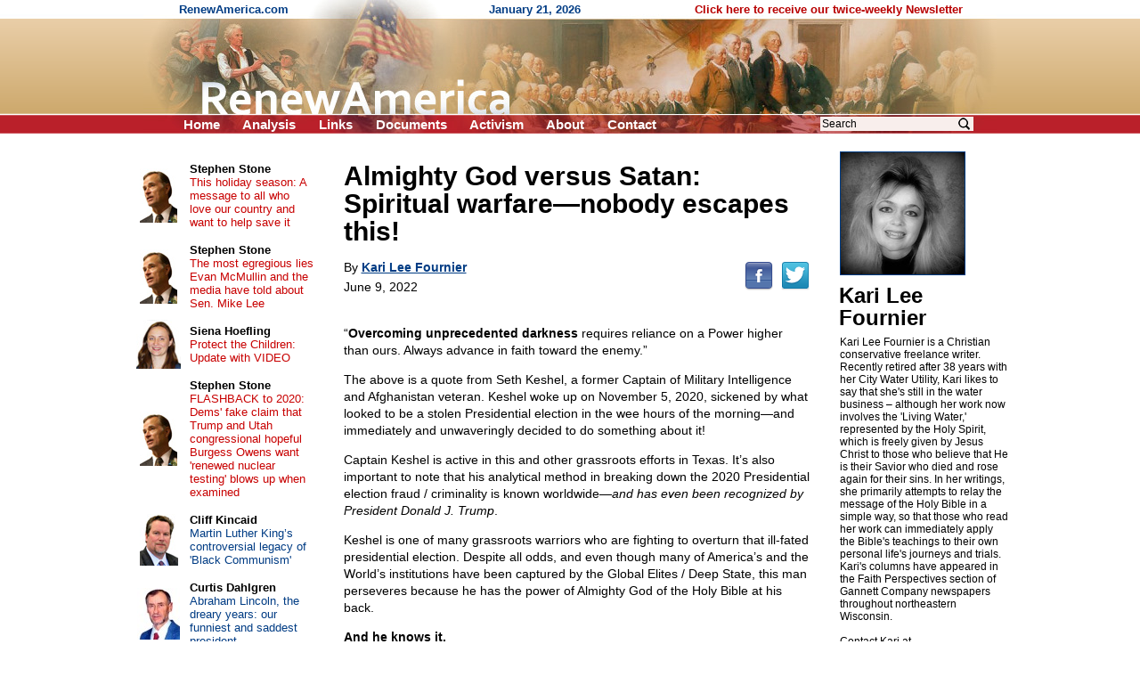

--- FILE ---
content_type: text/html; charset=UTF-8
request_url: https://www.renewamerica.com/columns/fournier/220609
body_size: 21236
content:
<!DOCTYPE HTML PUBLIC "-//W3C//DTD HTML 4.01 Transitional//EN">
<html>
<head>
<title>Almighty God versus Satan:  Spiritual warfare—nobody escapes this!</title>
<meta http-equiv="Content-Type" content="text/html; charset=UTF-8">
<meta property="og:title" content="Almighty God versus Satan:  Spiritual warfare&mdash;nobody escapes this!">
<meta property="og:url" content="https://www.renewamerica.com/columns/fournier/220609">
<meta property="fb:app_id" content="308578521554">
<meta name="twitter:card" content="summary_large_image">
<meta name="twitter:title" content="Almighty God versus Satan:  Spiritual warfare&mdash;nobody escapes this!">
<meta name="description" content="&ldquo;Overcoming unprecedented darkness requires reliance on a Power higher than ours.  Always advance in faith toward the enemy.&rdquo;

The above is a quote from Seth Keshel, a former Captain of Military Intelligence and Afghanistan veteran.  Keshel woke up on November 5, 2020, sickened by what looked to be a stolen Presidential election in the wee hours of the morning&mdash;and immediately and unwaveringly decided to do something about it!

">
<meta property="og:description" content="&ldquo;Overcoming unprecedented darkness requires reliance on a Power higher than ours.  Always advance in faith toward the enemy.&rdquo;

The above is a quote from Seth Keshel, a former Captain of Military Intelligence and Afghanistan veteran.  Keshel woke up on November 5, 2020, sickened by what looked to be a stolen Presidential election in the wee hours of the morning&mdash;and immediately and unwaveringly decided to do something about it!

">
<link rel="image_src" href="https://www.renewamerica.com/images/columnists/lg/fournier.jpg">
<meta property="og:image" content="https://www.renewamerica.com/images/columnists/lg/fournier.jpg">
<meta property="og:image:width" content="431">
<meta property="og:image:height" content="425">
<meta name="twitter:image" content="https://www.renewamerica.com/images/columnists/lg/fournier.jpg">
<link rel="alternate" type="application/rss+xml" title="RSS 2.0" href="https://www.renewamerica.com/columns.xml">
<style type="text/css" media="print">
<!--
.noprint {display:none}
#logo {width:100%; height:128px; overflow:hidden; margin-top:-21px}
#page {padding-top:24px; font:10.5pt arial}
//-->
</style>
<style type="text/css" media="screen">
<!--
.printonly {display:none}
#page {width:1005px; UNUSEDheight:1840px; padding-top:24px}
#content {width:566px; margin-left:225px}
#text_div {overflow:hidden}
//-->
</style>
<style type="text/css">
<!--
body {background:#FFFFFF; color:#000000}
a:link {color:#003C84}
a:visited {color:#700070}
a:hover, a:active {color:#C00000; text-decoration:underline}

h1 {font:bold 24px arial; text-align:center; margin:0px; padding:0px}
h2 {font:bold 24px arial; line-height:105%; text-align:left; margin:0px; padding:0px; position:relative; left:-1px}

#left a:link, #left a:visited {color:#003C84; text-decoration:none}
#left a:hover, #left a:active {color:#C00000; text-decoration:underline}

#left_cols th {padding:2px 4px 2px 4px; text-align:center}
#left_cols td {padding:8px 13px 8px 4px}
#left_cols td b {font-size:13px; color:#000000; text-decoration:none}

#left_sister img {margin-bottom:14px}
#right_banners img {margin-bottom:18px}

.hd {font:bold 24px arial,helvetica; line-height:105%; position:relative; left:-1px}
.sub {font:17px verdana,arial,helvetica; margin-top:1px; margin-bottom:10px}
.sub_top {font:bold 16px arial,helvetica; margin-top:1px; color:#202020}
.alert {font:bold 13.5pt arial,helvetica; color:#B80000; margin-bottom:1px}

.sublink {text-indent:-12px; margin-left:30px; font:bold 10pt arial,helvetica}
.sublinks {padding-left:34px; margin-left:0px; margin-top:5px; font:bold 9pt arial,helvetica}

.img_l {float:left; padding:1px 5px 6px 0px; position:relative; z-index:99}
.img_r {float:right; padding:16px 0px 6px 12px; position:relative; z-index:99}

.top_menu li {margin:0px 22px 0px 0px; display:inline}
.noprint .top_menu a {text-decoration:none; color:#FFFFFF}


.img_l {float:left; padding:3px 12px 8px 0px; font:8pt verdana,arial,helvetica; text-align:center}
.img_r {float:right; padding:3px 0px 8px 20px; font:8pt verdana,arial,helvetica; text-align:center}
.imgx_l {float:left; padding:3px 20px 8px 0px; font:8pt verdana,arial,helvetica; text-align:center}
.imgx_r {float:right; padding:3px 0px 8px 20px; font:8pt verdana,arial,helvetica; text-align:center}
.buttons a:link, .buttons a:visited {color:#000000; text-decoration:none}
.buttons a:hover, .buttons a:active {color:#C80000; text-decoration:underline}
#content hr {text-align:center}
#related .img {float:left; text-align:center; width:60px; height:54px; overflow:hidden}
#related .head {padding-top:4px; margin-bottom:1px; font:bold 13px arial}
#related a {text-decoration:none}
//-->
</style>
</head>
<body topmargin="0" bottommargin="0" marginheight="0" leftmargin="0" rightmargin="0" marginwidth="0">
<div id="fb-root"></div>
<script>(function(d, s, id) {
  var js, fjs = d.getElementsByTagName(s)[0];
  if (d.getElementById(id)) return;
  js = d.createElement(s); js.id = id;
  js.src = "//connect.facebook.net/en_US/all.js#xfbml=1&appId=383691311705703";
  fjs.parentNode.insertBefore(js, fjs);
}(document, 'script', 'facebook-jssdk')); var share_timer=0;</script>


<script language="JavaScript" type="text/javascript">
<!--
var http_obj = null;

function do_http_post(url, query)
{
	if (!http_obj)
	{
		try {http_obj = new ActiveXObject("Msxml2.XMLHTTP");}
		catch (e)
		{
			try {http_obj = new ActiveXObject("Microsoft.XMLHTTP");}
			catch (err)
			{
				if (typeof(XMLHttpRequest) != "undefined") http_obj = new XMLHttpRequest();
			}
		}
	}

	if (!http_obj) return false;

	http_obj.open('POST', url, false);
	http_obj.setRequestHeader('Content-Type', 'application/x-www-form-urlencoded');
	http_obj.send(query);

	return http_obj.responseText;
}
//-->
</script>


<!-- Logo -->
<div id="logo" style="background:#D1AD74 url('../../images/logo_new_bg.gif')">
<center><div style="width:958px; position:relative">
	<div class="noprint" style="position:absolute; left:40px; top:3px; font:bold 13px arial; color:#003C84; text-align:left">
	RenewAmerica.com
	<span style="margin-left:221px">January 21, 2026</span>
	<span style="margin-left:124px"><a href="../../subscribe" style="color:#B80000; text-decoration:none">Click here to receive our twice-weekly Newsletter</a></span>
	</div>
<img src="../../images/logo_new.jpg" width="958" height="150"><br>
<div class="noprint">
<ul class="top_menu" style="margin:0px; padding:0px; display:inline; font:bold 15px arial; color:#FFFFFF; position:absolute; left:45px; top:131px">
<li><a href="../.././">Home</a></li>
<!--<li><a href="../../bb/">Forum</a></li>-->
<li><a href="../../analysis.php">Analysis</a></li>
<li><a href="../../links.htm">Links</a></li>
<li><a href="../../documents_menu.htm">Documents</a></li>
<li><a href="../../activism.htm">Activism</a></li>
<li><a href="../../about.htm">About</a></li>
<!--<li><a href="../../donate.htm">Donate</a></li>-->
<li><a href="../../contact.php?n=1768960975" onClick="document.forms['contact_ok'].submit(); return false" rel="nofollow">Contact</a></li>
<form name="contact_ok" action="../../contact.php" method="POST" style="display:inline"><input type="hidden" name="ok" value="1"><input type="hidden" name="n" value="1768960975"></form>
</ul>

<div style="position:absolute; left:760px; top:129px; font:12pt arial">
<form action="../../search.php" method="GET" style="display:inline">
<input type="text" name="q" value="Search" onFocus="if (this.value == 'Search') this.value=''" onBlur="if (this.value == '') this.value='Search'" size="12" style="font:12px arial; width:172px; border:none; background:#F8EEEC; padding-left:2px; padding-right:26px"><input type="image" src="../../images/search_icon2.png" width="15" height="16" border="0" align="absmiddle" style="position:relative; left:-18px">
<input type="hidden" name="google" value="1">
</form>&nbsp;
</div>
</div><!-- noprint -->
</div></center>
</div><!-- Logo -->



<!-- Vertical middle (below logo, above footer) -->
<center><div id="page" style="text-align:left; position:relative">






<div id="content">


<div id="text_div" style="padding:8px 20px 0px 23px; font:10.5pt arial">
<div class="printonly imgx_r" style="padding-top:20px">
<img src="../../images/columnists/fournier.jpg" width="139" height="137" border="1"><br>
Kari Lee Fournier
</div>
<div style="font:bold 30px arial,helvetica; line-height:105%">Almighty God versus Satan:  Spiritual warfare—nobody escapes this!<br></div>
<div class="noprint" style="float:right; padding-bottom:12px; padding-top:7px; position:relative; top:12px"><!--
--><a href="http://www.facebook.com/sharer.php?u=https%3A%2F%2Fwww.renewamerica.com%2Fcolumns%2Ffournier%2F220609&t=Almighty+God+versus+Satan%3A++Spiritual+warfare%E2%80%94nobody+escapes+this%21"><img src="../../images/facebook.png" width="32" height="32" border="0" alt="Facebook" title="Facebook"></a><!--
--><a href="https://twitter.com/intent/tweet?text=Almighty+God+versus+Satan%3A++Spiritual+warfare%E2%80%94nobody+escapes+this%21&url=https://renewamerica.com/c/22718"><img src="../../images/twitter.png" width="32" height="32" border="0" alt="Twitter" title="Twitter" style="margin-left:9px"></a>
</div>
<div style="font:14px arial,helvetica; line-height:140%; margin-top:16px">
By <a style="color:#003C84" href="../../columns/fournier"><b>Kari Lee Fournier</b></a><br>
<div style="padding-top:3px">June 9, 2022</div><br clear="right">
<p>“<b>Overcoming unprecedented darkness</b> requires reliance on a Power higher than ours.  Always advance in faith toward the enemy.”</p>

<p>The above is a quote from Seth Keshel, a former Captain of Military Intelligence and Afghanistan veteran.  Keshel woke up on November 5, 2020, sickened by what looked to be a stolen Presidential election in the wee hours of the morning—and immediately and unwaveringly decided to do something about it!</p>

<p>Captain Keshel is active in this and other grassroots efforts in Texas.  It’s also important to note that his analytical method in breaking down the 2020 Presidential election fraud / criminality is known worldwide—<i>and has even been recognized by President Donald J. Trump</i>.</p>

<p>Keshel is one of many grassroots warriors who are fighting to overturn that ill-fated presidential election.  Despite all odds, and even though many of America’s and the World’s institutions have been captured by the Global Elites / Deep State, this man perseveres because he has the power of Almighty God of the Holy Bible at his back.</p>

<p><b>And he knows it.</p>

<p>And we know it.</b>  That our Lord and Savior is backing us in our quest, in His quest, for truth and righteousness.</p>

<p>This is why we must not lose heart.  We must never give up.  We must never surrender to those who are trying with every last-ditch and desperate attempt to take God out of America, and to take away His wonderfully-granted freedoms away from We the People.  Freedoms bought with the blood of Jesus Christ, our Savior.</p>

<p>Make no mistake about it.  We are only "unworthy cattle or livestock" to these evil warmongers.  They do not see us as God’s beloved children.</p>

<p>Indeed, one doesn’t have to do much research to see their agenda up close and personal.  These nefarious elites recently have been hunkered down in Davos, Switzerland, where they frantically are trying, via the World Economic Forum (WEF) and Davos 2022 Forum, to depopulate the planet of all '‘useless humans," and then to enslave those whom they "so very graciously" allow to remain <i>to serve their greedy appetites</i>.</p>

<p><b>Sounds like something</b> out of a science fiction plot.  Yet sadly, it is not.  We all must do our own research, and find those outlets that we can trust—as the main stream media is, for the most part, corrupt.</p>

<p>So it’s good to follow vetted and honorable patriots such as General Michael Flynn, Lt. General Tom McInerney, former Chief of Staff to the former U. S. Secretary of Defense Christopher Miller, and former Military Intelligence Officer Seth Keschel—all of these patriots have a sterling reputation for honesty and candor.</p>

<p>Now, reliable sources are stating that these massive meetings recently held in Switzerland by these power elites is for the purpose of actively seeking totalitarian control over the entire planet.  Moreover, they have stated that they will be voting on <a href="https://reclaimthenet.org/world-health-organization-pandemic-treaty-a-fresh-push-for-vaccine-passports-global-surveillance-and-more/">International Health Regulations</a> that “will be legally binding under international law.”</p>

<p>The amendments being pushed by these manipulative maniacs will give World Health Organization (WHO) Director-General Ghebreyesus unilateral authority to declare a public <a href="https://stillnessinthestorm.com/health/">health</a> emergency in any nation based upon whatever evidence he so chooses.  <i>This will create a de facto world totalitarian regime that would be far more repressive than any yet seen on this planet!</i></p>

<p><b>This also would allow</b> these power-hungry monsters to, when the next "pandemic" hits, "suspend all elections based upon WHO recommendations."  To be sure, this is how the World Economic Forum will be able to maintain control of the entire globe.  <i>Yes, it’s that simple.</i></p>

<p>Don’t think that this can happen?  Consider the fact that in a world with nearly 8 billion people, we are seeing headlines worldwide about a mere 100 or so "cases" of monkeypox.  And most of these "cases" are "suspected," not confirmed.</p>

<p>And while the corrupt main stream media is busy spreading the story that monkeypox already is a pandemic, we saw a very recent and riveting interview by New York Times bestselling author and conservative commentator Candice Owens.  In it, she spoke with the well-respected Dr. Robert Malone, who stated that there already has been a monkeypox outbreak in the U.S. in 2003, so this is nothing new.</p>

<p><b>This monkeypox incident</b> occurred when some African rats and rodents were imported into America, and then certain prairie dogs got infected and subsequently spread it to various humans.  <a href="https://t.me/JFK_TV/9651">Dr. Malone</a> does not recall any deaths associated with this outbreak, however.</p>

<p>Also of keen interest, there was an article in <i>Truth Press</i> that clearly shows that the Wuhan Lab was actually experimenting with monkeypox <i>last year already</i>.  It also states that <i><a href="https://truthpress.news/news/wuhan-lab-was-experimenting-with-monkeypox-last-year-published-research-in-february/">they even published research in February, 2022</a>!</i></p>

<p>Truly, with Covid on the wane, the worldwide Deep State/Cabal is anxious to get another pandemic underway, and so they have no qualms on exaggerating the few cases that have sprung up in the United States at this point in time.</p>

<p><b>Keep in mind that</b> there also are some sources who are advising that we all hearken back to the warnings given on the possibility that <a href="https://www.besthealthmag.ca/article/covid-vaccine-and-shingles/">this new outbreak is merely shingles</a>—which is similar to monkeypox—that actually is breaking out in people who receive the Covid vaccine.</p>

<p>Say what?!  Is shingles being mistaken for monkeypox?  <i>Only time and more research will tell….</i></p>

<p>But time is not something that these devious despots favor, as they furiously move forward with their plans for their "Great Reset" by the year 2030 or sooner.  This reset does not favor the middle class, but instead considers human beings, other than these Elite/Deep State villains, a definite inconvenience—one that they say is causing alarming climate change.</p>

<p>Now, we must make note of the fact that this concern of theirs for supposed climate change—which, by the way, many respected scientists find to be based upon faulty science and thus not true—does not extend to their own frequent use of private jets and other gas guzzlers.  Nope, they are very selective in those whom they shame on this topic.</p>

<p><b>But in getting back to</b> these last-minute, recent meetings in Davos, Switzerland—which are no doubt a frantic move on the Deep State’s part to try once again to lockdown We the People—we realize that these conferences are, in effect, a ploy for these crazies to once again try to corral We the People, while they simultaneously cancel Almighty God from our culture and unwisely try to take His unique place.</p>

<p>Few pay attention to these types of WEF and DAVOS plans and meetings, but if they would, folks would see that these elites come right out and say what they plan on doing.  Still, the evil ones are taking plenty of safety precautions now that We the People are waking up to their maneuverings, as we saw when the Swiss government deployed 5,000 military and thousands of police officers at their DAVOS get-together, while Swiss Air Force jets circled the event in order to enforce a "<a href="https://21stcenturywire.com/2022/05/17/swiss-military-give-klaus-schwab-5000-troops-and-no-fly-zone-for-this-years-davos-summit/">no-fly zone</a>."</p>

<p>Keep in mind that when we see these security measures in place, <i>we know with certainty that Switzerland is no longer a neutral country</i>.</p>

<p>Now, there is a man by the name of <a href="https://t.me/JFK_TV/9525">Yuval Noah Harari</a> who is considered a "prophet" to these vicious villains at the WEF.  He makes no bones about calling human beings <i>"useless humans</i>."  And this pathetic freak of nature condones "keeping them happy with drugs and computer games."  Bill Gates chimes in regularly at these meetings to talk on population control of all humans—not of Gates and his family, or any of the Global elites, of course, but just the rest of the human race.</p>

<p>And in terms of bettering themselves, these elites have, in the expectation of living forever, invested heavily in researching just how humans can be "<a href="https://telegra.ph/file/2e24c0c5fcfc9f6ad9380.mp4">made over</a>" into what they feel would be perfect specimens.</p>

<p><b>We also see how</b> this Global Cabal, which includes WEF Founder Klaus Schwab and Yuval Noah Harrari and Bill Gates at the very top, believes that <i>"<a href="https://youtu.be/gvGGqJgQOoo">humans are indeed hackable animals</a>"</i>—animals that should be monitored with chips under their skin.  In this link, which may need to be manually copied and pasted into one’s browser, we also see their disgust for Jesus Christ.</p>

<p>And by the way, Pfizer appears to be back to making tons of money with another perfectly-timed drug against the latest viral outbreak sweeping the West—which we remember is none other than monkeypox.  We also saw Albert Bourla, CEO of Pfizer, explaining Pfizer’s new technology to the audience in DAVOS, which involves an <a href="https://t.me/GeneralMcInerney/3084">ingestible pill with a tiny chip</a> that sends a wireless signal to the relevant authorities or government when the drug has been digested.</p>

<p>Also, in this <a href="https://www.youtube.com/watch?v=cMNKJB-QAgs">video</a>, Bourla is seen telling people to "imagine the compliance" with this type of tracking chip.  This particular link may also need to be manually copied and pasted into one’s browser, as well.</p>

<p><b>There also is <a href="https://benjaminfulford.net/wp-content/uploads/2022/05/bourla-says-kill-half-of-world-by-2023.mp4?_=2">documented video of Bourla</a></b> at the WEF bragging that his company <i>is on track to kill 50 percent of humanity by 2023.</i></p>

<p>Well, well, some may say, at least we have the United Nations (UN) watching over us.  But that would be erroneous thinking, as well.  There is even documented video of the UN announcing that WEF Founder Klaus Schwab and UN General Secretary Antonio Guterres have signed an agreement to "<a href="https://t.me/GeneralMcInerney/2901">accelerate</a>" Agenda 2030, otherwise known as the Deep State’s</p>

<p>"Great Reset."</p>

<p>In the words of top globalist Zbigniew Brzezinski, who has the "outstanding credentials" of being Jimmy Carter’s National Security Advisor:  “Shortly, the public will be unable to reason or think for themselves.  They’ll only be able to parrot the information they’ve been given on the previous night’s news.”</p>

<p>He was referring, by the way, to news that is run by the Global Cabal/Deep State—which most of it is.  Look it up.</p>

<p>Currently, these corrupt news outlets are parroting the lie that Russia is invading Ukraine for the simple reason of conquering it.  Vladimir Putin is a very evil man; there is no denying that.  But in this case, he is targeting neo-Nazi forces in Ukraine.  Putin also is removing bio-laboratories in Ukraine, labs that evidence shows were funded by the U. S. and other countries in an effort to target Russia and the world with bioweapons.</p>

<p>We also see that Russian athlete <a href="https://t.me/JuanQSeven/8773">Maryana Naumova</a> set Arnold Schwarzenegger straight on these neo-Nazis and the fact that Putin is targeting them in Ukraine.</p>

<p><b>Also of interest is a statement</b> by former <a href="https://rairfoundation.com/former-ukrainian-prime-minister-claims-putin-saved-hundreds-of-thousands-of-lives/">Ukrainian Prime Minister Nikolai Azarov</a>, where he claims that “NATO wanted to unleash a third world war by using nuclear weapons against Russia.”</p>

<p>Former U. S. Assistant Secretary of Housing and Urban Development Catherine Austin Fitts has many videos circulating where she talks about this revolting Global Cabal / Deep State.  Do yourself a favor by researching and watching the information she puts out for the general public.  In this <a href="https://t.me/JFK_TV/9618">short video</a>, Fitts is saying <i>exactly</i> what the WEF wants to do worldwide to We the People, <i>which involves seizing everything, including our children—and also implementing mind control</i>.</p>

<p>We also saw a video of Fitts talking on how this evil Global Cabal, via the Central Banks in 2019, planned worldwide to incorporate their "Great or Direct Reset"—and on how this was to be completed by the year 2030 or earlier.  Here, she tells us that We the People “are dying from tyranny,” and not from "magic" viruses.  Fitts also <a href="https://t.me/JuanQSeven/11029">mentions</a> how they seek control via a "one-world banking system."</p>

<p>And here we see a <a href="https://t.me/PatriotAlerts/20420">video</a> about a representative from "The New World Order—Recipe for War or Peace" conference that was held in Putraja on March 9, 2013.  For those who would like to view the entire seven-hour conference, visit this <a href="https://youtu.be/1-2V3F4AQF8">link</a>, which may need to be manually copied and pasted into one’s browser.</p>

<p><b>While these evil despots</b> have been busy with this sick scheme, many have succumbed to their scare tactics by remaining involved in their smartphones, and waste-of-time reality TV shows and news.  These evil maniacs snicker at how easily we fall victim to these timewasters.  Meantime, these nasty creatures actually, in some cases, let information about what they are planning be released to the general public—<i>hence, laughing right in our faces!</i></p>

<p>Member of the European Parliament Christine Anderson also warned us about all of these malicious efforts.  She <a href="https://t.me/JFK_TV/9401">stated</a>:  “You might not be aware, but the abolition of democracy by the Global Elites continues….the plan is to allow the WHO to seize executive governance powers of the member states in [the case] of a pandemic….”</p>

<p>Yes, this Deep State is working overtime, as they know that they have been cornered recently by the white hats, the latter of which are backed by Almighty God and His Holy Bible.  To be sure, the Deep State dictators just held yet another emergency Bilderberg meeting on June 2nd through the 5th in Washington, D. C.  Amazingly, but-not-so-amazingly, there was not a lot of <a href="https://www.prophecynewswatch.com/article.cfm?recent_news_id=5399">coverage</a> about this get-together by the corrupt mainstream media.</p>

<p>"Nothing to see here" is their motto.  Sure, there’s nothing at all unusual about some of the largest transmitters of disinformation in the world meeting in secret to talk about possible World War III with China and Russia—while at the same time plotting a way to silence speech of We the People as they decide what they do not like, and what they find to be "disinformation."</p>

<p><b>But then we Believers in Christ</b>—Believers that Jesus is the Son of God, who died for our sins and rose again, suddenly remember that "big/little" word in scripture:  "UNTIL."  Circumstances and sin go on about their frivolous way for a time, <i>until</i> they do not.</p>

<p>Indeed, it now is definitely apparent that the entire world has started boycotting these vicious criminals.  This Global Cabal, however, still maintains some sort of grip on several of the Western countries, such as the United States, the United Kingdom, Canada, and France.</p>

<p>Australia, France, and Ukraine also have some Deep State "cleanup" to finish in this regard—with the country of Ukraine currently being tackled by Vladimir Putin.  Yes, there’s no doubt that Putin is without scruples, but in this case he is on the side of the white hats—just as the Communists were in WWII.</p>

<p><b>Until this Cabal</b> is brought under control, we can expect hyperinflation, power outages, fuel shortages, market collapses, and social unrest—while the U. S. Military and white hats aim for an end to this wicked regime sometime within the next few months when the black hats’ "control grid" probably will collapse.</p>

<p>In terms of the ongoing Russia/Ukraine war, it’s important to remember that the Ukrainian Azov Battalion, while being idolized by the corrupt media, actually were <a href="https://www.msn.com/en-xl/africa/other/buffalo-shooter-drew-inspiration-from-ukrainian-neo-nazis/ar-AAXofDn">inspired by neo-Nazis</a>—and all are a part of the Global Cabal / Deep State.</p>

<p>Again, we all must do our homework, as most of the regular news outlets are owned by the Global Cabal.</p>

<p>Nonetheless, in getting back to the fact that We the People worldwide are waking up and understanding this attempted global takeover for what it is, we see that our revered General Michael Flynn, a hero among patriots, has begun "spilling the beans" on behind-the-scenes information these past few weeks.</p>

<p>With regard to the Russia/Ukraine situation, we saw Flynn <a href="https://t.me/TruthHub/18238">declaring</a> that “Vladimir Putin has upset this balance of the New World Order” that people like Klaus Schwab, Bill Gates, and WEF Prophet Yuval Harrari are pushing.  Flynn also asserted the following concerning the Cabal’s "Great Reset" strategy:  <i>“God and a soul are not a part of that strategy.”</i></p>

<p>Let that chilling detail settle in.</p>

<p><b>And we even saw</b> General Flynn, at one of his recent tours held in May, 2022, <a href="https://t.me/JFK_TV/9391">stating</a> that <i>Trump is still President of the United States.</i></p>

<p>Moreover, Flynn actually explains very openly in another <a href="https://t.me/JFK_TV/9481">video</a>, “I have planned for and I have executed the takeover of other countries around the world.  I’ve been part of it because I was in the military, and I rose to very, very senior levels in the military, and I became the National Security Advisor for this country, which the establishment—the people that we’re up against—didn’t want.”  No, of course they did not want Flynn in that position, as that would enable him to "spill the beans."  Also in the video, Flynn cautions us to stay aware of “what we are up against.”</p>

<p>Ex-FBI Chief Ted Gunderson also spoke on this Global New World Order / Illuminati / Deep State that we are up against in this <a href="https://t.me/JFK_TV/8913">53-second clip</a>, where he tells us that this Cabal is closely tied in with the Satanic movement, that they are using terrorism to take away our rights and liberties granted by our Constitution—and that “this movement has infiltrated into our intelligence community, the once great FBI, and the CIA.”</p>

<p>Now, in getting back to General Flynn, it’s obvious that this brave man practices what he preaches, in terms of fighting back tooth-and-nail against the degenerate mob.  Flynn has filed a <a href="https://justthenews.com/accountability/russia-and-ukraine-scandals/michael-flynn-files-50-million-claim-against-feds">$50 million claim</a> that names the following as defendants:  the DOJ, the FBI, the U. S. Attorney’s Office in Washington, D. C., Special Counsel Robert Mueller, and the Executive Office of the President.  The litigation alleges that former President Barack Obama and the FBI had a vendetta against Flynn that biased their actions.</p>

<p><b>Flynn also outlines</b> in this <a href="https://t.me/JuanQSeven/10980?single">30-second video</a>, which was taken from an interview that he gave on the <i>Lou Dobbs Show</i>, the fact that this Global Cabal / Deep State had a 16-year plan, involving Barack Obama and Hillary Clinton, to destroy America’s democracy and replace it with Socialism—and he adds that “that’s essentially what they’re trying to do right now.”</p>

<p>Now, lest folks feign misunderstanding on that particular video or the others of Flynn, in the following video, we see him stating that we are in a fight for our country.  Here, he is in an <a href="https://t.me/JFK_TV/9559">interview</a> that he did recently on Jovan Hutton Pulitzer’s talk show CutTheCrap.  And here is a <a href="https://jovanhuttonpulitzer.locals.com/post/2187615/jovan-interviews-general-michael-flynn">link</a> to the entire interview.</p>

<p>It really is getting next to impossible for people to bury their head in the sand at this point in time.  Even candidate for Georgia Governor Kandiss Taylor, in a <a href="https://t.me/GeneralMcInerney/2945">recent debate</a>, has asserted publicly that Trump won the 2020 Presidential election, and that <i>we have a “fraudulent pedophile” in the White House right now</i>.</p>

<p>This courageous gal no doubt is aware of what a defamation lawsuit is and does not seem in the least bit frightened.  <i>Yes, it’s "almost like" she believes what she is saying….</i></p>

<p><b>And more and more doctors</b> are stepping up to the plate, which we know takes tremendous mettle.  In a May 7, 2022 article in Red Voice Media, Dr. Geert Vanden Bossche, a Belgium virus expert, warned against the Covid vaccine program.</p>

<p>One of the comments that this good doctor makes in this <a href="https://shtf.tv/the-losses-will-be-unprecedented-dr-geert-vanden-bossche-delivers-a-dire-warning-against-the-vaccine-program/">interview</a> is as follows:  "If you would ask me to set up an experiment where I can induce this resistance and generate a highly-infectious SARS-CoV-2 virus with a high level of virulence that is completely resistant against the COVID-19 vaccines, the experiment that we are doing is exactly what I would do…it’s criminal; it’s not going to have a happy end.  Believe me….the losses will be unprecedented."</p>

<p>And in this <a href="https://t.me/JFK_TV/9583">video</a>, it illustrates just what the vaccine program really is all about—which has nothing to do with temporary safety.  The video tells us that the program involves vaccine passports and digital IDs and a QR Code Social Credit System—ultimately an under-the-skin tracking system for all humans, <i>so that the elite New World Order can track us, can track their "slaves."</i></p>

<p>This video also shows us that the QR Code Social Credit System is a total surveillance database with every aspect of our lives ready to be scrutinized for instantaneous punishment or reward.</p>

<p><b>Always remember the late</b> Soviet Leader Nikita Khrushchev’s ominous statement:  “We will take America without firing a shot.”</p>

<p>Right now, we see that America, sadly, is indeed being taken down from within.  Inflation and gas prices and crime have hit an all-time high, as Biden—probably being run by Obama and crew—continues to shut down United States pipelines, ship jobs overseas, bow to Russia and China while inciting a continual proxy war in Ukraine, and completely open America’s borders to criminals and Covid and drugs <i>that kill with only one pill</i>.</p>

<p>Even former Blackrock Executive Edward Dowd recently was pretty-much forced to admit the following on the U. S. economy, an economy that was booming under President Trump, with America becoming the largest exporter of gas and oil in the world under Trump’s watch:  “The consequences are grim.  If I am right, we are dealing with the greatest colossal, financial, and human fraud in the history of mankind, facilitated by the world's governments, media companies, and technology companies.”</p>

<p>Many-times-over billionaire and Tesla CEO Elon Musk, who recently ditched being a member of the Democratic Party because he says that “they have become the party of division and hate,” just stated that he has a “super-bad feeling” about the economy—and that he subsequently will cut about 10 percent of the jobs at his Tesla company.</p>

<p>Of course, with Elon’s recent offer to buy Twitter, Global Cabal leaders consisting of George Soros, Clinton and Obama staffers, and certain European governments are suddenly behind an <a href="https://www.dailymail.co.uk/news/article-10780583/George-Soros-Clinton-Obama-staffers-European-governments-anti-Musk-campaign.html">anti-Musk campaign</a>, as they try to force big corporations to boycott Twitter.  This "Great Reset" group does not take kindly to someone trying to remove some of their global power, which they exercised freely on Twitter—with its incessant and unfair bans and censoring of conservatives and Christians.</p>

<p><b>We also see the maniacal Soros</b> issuing a statement that “civilization may not survive” Russia’s invasion of Ukraine.  Of course, the real truth is more likely that Soros is scared to death that the Global Cabal’s "filthy nest of human trafficking, bioweapons labs, and money laundering" in Ukraine is being rooted out—<i>which hits him where it really hurts!</i></p>

<p>Now, patience is key at this point.  So many want justice yesterday, and rightfully so.  But things <i>are</i> being revealed at a fast pace, in real-time, to everyone—if they but do their research. For example, we see that the Durham investigation suddenly is going ahead full-steam.  <i>And we mustn’t, by the way, make the mistake of thinking that since Durham "lost" this recent case, all is over.</i></p>

<p>On the contrary, Hillary Clinton campaign lawyer Michael Sussmann actually <i>did not lie</i> to the FBI when he said that he was not working on behalf of any client, when he brought information alleging a covert communications channel between the Trump Organization and Russia’s Alfa Bank.</p>

<p><b>If one takes a step back</b> and logically examines the situation, all indications are that the FBI <i>knew all along</i> that Sussmann was misleading them—<i>so technically, he wasn’t lying to them!</i>  We also now know that the FBI actually had established a "<a href="https://www.foxnews.com/politics/gaetz-jordan-fbi-workspace-democratic-law-firm.">Secure Work Environment"/office at Perkins Coie’s Washington, D. C. office</a>—and that it continues to be operational.  Additionally, we have learned that Sussmann had access to this FBI office until a certain point in 2021.</p>

<p><i>How cozy.</i></p>

<p>Yes, the Trump-Russia hoax / Mueller investigation was a complete sham.  Our beloved patriot General Flynn recently posted this message on Telegram:  “Clinton's team made it all up, Durham found out easily, and Clinton's team admit it now.  Yet, no one seems curious as to how Mueller / Weissmann could spend two years, $40 million, 2,800 subpoenas…use 40 agents, use 19 DOJ lawyers, listen to 500 witnesses—and not figure that out.”</p>

<p><b>We also know that</b> Durham was zeroed in on Sussmann’s claims about <a href="https://www.washingtonexaminer.com/news/justice/durham-focuses-on-russian-yotaphones-clinton-campaign-lawyer-linked-to-trump">Trump’s supposed use of a "YotaPhone</a>," which basically is a Russian-made mobile phone.  Sussmann’s February, 2017 meeting with the CIA produced a memorandum, in which the CIA said that Sussmann had told them that his contacts had gathered information “indicating that a Russian-made Yota phone had been seen by them connecting to WiFi from the Trump Tower in New York, as well as from a location in Michigan, at the same time that then-candidate Trump was believed to be at these locations,” and that “the Yota phone was seen connecting to WiFi from the Executive Office of the President (the White House)” in December 2016.</p>

<p><i>This is confirmation that they spied on President-Elect Trump in December 2016!</i></p>

<p>Add to that the fact that former government official Kash Patel recently dropped a bombshell on the <a href="https://rumble.com/v16875d-a-conversation-with-kash-patel-ii.html"><i>MG Show Podcast</i></a> on Amazon Music.  He said that John Durham will drop two to four indictments this coming summer concerning the Clinton crime syndicate—<i>and that arrests are coming!</i></p>

<p><b>In such a fascinating way</b> and as only He can do, our sweet Lord suddenly, and with His great and unmatched power and might, is revealing the all-pervasive evil and wickedness in one fell swoop.  For example, we now are finding out just exactly why, according to FBI statistics, 40,000 children in the U. S. have been vanishing every year—and for decades.  Human and child trafficking has taken over globally as the biggest moneymaker of all, and we now are seeing case after case of arrests in this regard—even on the corrupt news stations.</p>

<p>And then there are the more than 63-million abortions that are estimated to have taken place in the U. S. since the Supreme Court's 1973 Roe v. Wade ruling.  Now, Almighty God’s innocent children are very precious to Him—<i>this we know in our very heart of hearts to be absolute truth</i>.  And so, what do we see happening right now, suddenly, after decades of not getting anywhere with our beloved pro-life movement?  Why, we are seeing the probable takedown of this case, thus putting the decision of abortion back into the hands of the States, where it should be.</p>

<p><b>Yes, it does look like the Lord</b> is stepping in and not only revealing the world’s deep and rotting filth, but also that He is using a worldwide white hat alliance—made up of U. S. loyal Military, the Pentagon and Space Force, and also certain Asian elders and benevolent European nobility—<i>to massacre this evil right down to its very core!</i></p>

<p>Make no mistake about it, however.  This malicious Global Cabal / Deep State will not go quietly into the night.  Certainly, it is fighting with it’s very last gasp of fetid breath.  <i>We now learn that there was an <a href="https://www.washingtonexaminer.com/news/crime/nicholas-john-roske-brett-kavanaugh-attempted-murder">attempt to assassinate</a> Supreme Court Justice Kavanaugh in his home.</i></p>

<p>These sick degenerates will stop at nothing to tear down America.  Everything that is going on in the world right now, all of this craziness and chaos, is to get control of our democracy—<i>as America the Beautiful is the last stronghold of democracy in the world!</p>

<p>And they know it.</i></p>

<p>Nevertheless, it also is patently true that this evil Cabal has awoken a sleeping giant, that being the American people, with their attitude and their love of God and their guns—as well as other countries in the world who have witnessed freedom firsthand, and are not about to give it up to these sick, narcissistic criminals.</p>

<p>And make no mistake about it, President Donald J. Trump has not handed over America and its nuclear codes to the Biden-Obama-China-Marxist-Woke regime.  Moreover, his heart is 100-percent full of the only Entity that is needed to decimate these vile cowards, as we see in a recent message of his, where he stated:  “Life is Absolutely Beautiful Because God Allows Jesus to Be Born in Our Hearts Every Single Day.  ALL THAT GOODNESS, GRATITUDE, SELFLESSNESS, FORGIVENESS, HOPE, COURAGE, AND ALL THAT LOVE!!!  EVERY.  SINGLE.  DAY!!!  JESUS HAS RISEN IN MY HEART!!!”</p>

<p><i><b>That message says it all.</b></i>  Although the demonic despots maneuver and plot to take over God’s created humanity, to rule them by microchips under their skin, it <i>does</i> look like this and other Bible-prophesied events have been put on hold—<i>at least for a time</i>.</p>

<p>And right now, all Hell is breaking loose on this trembling planet.  Yet, we Believers have no fear, as we knew that all of this mayhem would ensue at some point very soon.  We knew this from scripture, which foretold all of this chaos—which predicted that this would happen, and in great detail.</p>

<p>Thus, the Christian and white hat global offensive has begun, the treasonous crimes will be revealed, and the Global Cabal / Deep State will not be able to stop it.  <i>Truly, Nothing Can Stop What Is Coming!</i></p>

<p>Now, we also do note, and with undivided interest, that the pestilences, earthquakes, and famines seem to be, at least at this point, manmade.  It almost looks like these evil ones read the end-times prophecies in Ezekiel, <i>and are playing them out exactly according to what scripture prophesied and foretold!</p>

<p><b>And these things must take place.</b></i>  This we Believers know to be true.  But God will turn all that they mean for evil into good.</p>

<p>Now, one plausible theory on how our glorious and all-powerful Lord will accomplish His Will involves the possibility that perhaps He is showing everyone the evil in the world, thus giving "fence-sitters" a last chance to make their decision on choosing "the Lord or the Devil."  Then, the Believers will get raptured up, immediately after which God’s wrath, His Great Tribulation for the unbelievers on earth, will get poured out.  This will then be followed by these wicked weasels simply going back to their pathetic ways, as evil always is wont to do—thus fulfilling the Bible prophecies of a one-world government / religion / economy.</p>

<p>But no matter how this present scenario plays out, we Believers are intensely aware that nothing the evil ones can attempt will survive Almighty God’s filtering and loving Fingers.  The Lord possesses the ultimate control over everything, and thus can put a stop to anything.  <i>And His will WILL be done!</i></p>

<p>As well, the Lion of the Tribe of Judah is not pacing Heaven.  No, He is not worried one iota.  Indeed, Psalm 2:4 reassures us that “He who sits in the heavens shall laugh; The Lord shall hold them in derision.”</p>

<p>Dear Friends in Christ, we are about to witness exactly what happens in clear, real-time, strikingly vivid and graphic spiritual warfare…when Almighty God’s ultimate power will meet, head on, Satan’s frantically-feeble force.</p>

<p><b>Stay tuned</b>…this is about to enter a level that has never been seen before…<i>and none of the demons or demon-possessed, no nobody, escapes this!</i></p>


&copy; Kari Lee Fournier<br><br>
</div>
<div style="margin-top:10px">&nbsp;</div>
<center style="margin-top:50px"><div style="width:85%; font:bold italic 10.5pt arial,helvetica; color:#040490; text-align:center">
<hr color="#0A0A98" style="margin-bottom:3px">
The views expressed by RenewAmerica columnists are their own and do not necessarily reflect the position of RenewAmerica or its affiliates.<br>
<div style="margin-top:8px; font-size:10pt">(See RenewAmerica's <a href="https://www.renewamerica.com/publishing.htm">publishing standards</a>.)<br></div><hr color="#0A0A98" style="margin-top:4px">
</div></center>
<div class="noprint" style="width:190px; position:absolute; left:805px; top:16px; padding-top:4px; padding-bottom:80px">
<a href="../../images/columnists/lg/fournier.jpg"><img src="../../images/columnists/fournier.jpg" width="139" height="137" alt="Click to enlarge" border="1"></a><br>
<h2 style="margin-top:10px">Kari Lee Fournier<br></h2>
<div id="bio_div" style="font:12px arial; margin-top:8px"
><div id="more_bio">Kari Lee Fournier is a Christian conservative freelance writer.  Recently retired after 38 years with her City Water Utility, Kari likes to say that she's still in the water business &ndash; although her work now involves the 'Living Water,' represented by the Holy Spirit, which is freely given by Jesus Christ to those who believe that He is their Savior who died and rose again for their sins.  In her writings, she primarily attempts to relay the message of the Holy Bible in a simple way, so that those who read her work can immediately apply the Bible's teachings to their own personal life's journeys and trials.  Kari's columns have appeared in the Faith Perspectives section of Gannett Company newspapers throughout northeastern Wisconsin.<br><br>

Contact Kari at <script language="JavaScript">
<!--
var email = 'wolfgang4234'+'&#064;';
document.write('<a href="mail'+'to'+':'+email+'hotmail.com">');
//-->
</script>wolfgang4234&#064;<noscript><font size="1" color="#FFFFFF" style="DISPLAY:none; FONT-SIZE:1px">&lt;NOSPAM&gt;</font></noscript>hotmail.com<script language="JavaScript">
<!--
document.write('</a>');
//-->
</script>.<br><br>
</div>
</div>
<h2 style="margin-top:30px">Subscribe<br></h2>
<img src="../../images/email_med.gif" width="32" height="34" border="0" style="float:left; margin:3px 4px 0px 0px; position:relative; left:-3px">
<div style="font:12px arial; margin-top:6px; margin-bottom:10px">Receive future articles by Kari Lee Fournier: <a href="#" onClick="window.open('../../column_alerts.php?columnist=fournier', '', 'width=370,height=394,left=115,top=130,scrollbars=1'); return false"><b>Click here</b></a><br></div>
<h2 style="margin-top:30px">More by this author<br></h2>
<div style="font:13px arial; margin-top:14px">
<a style="text-decoration:none; color:#003C84" href="../../columns/fournier/251112"><b style="color:#000000; font-size:12px">November 12, 2025</b><br>
Almighty God vs. Satan:  'Peace and safety! Then sudden destruction'</a><br><br>
<a style="text-decoration:none; color:#003C84" href="../../columns/fournier/250703"><b style="color:#000000; font-size:12px">July 3, 2025</b><br>
Almighty God vs. Satan:  The cost of freedom in Christ will be defended!</a><br><br>
<a style="text-decoration:none; color:#003C84" href="../../columns/fournier/250418"><b style="color:#000000; font-size:12px">April 18, 2025</b><br>
Almighty God vs. Satan:  Beyond today’s global darkness—Easter’s promise of light</a><br><br>
<a style="text-decoration:none; color:#003C84" href="../../columns/fournier/250324"><b style="color:#000000; font-size:12px">March 24, 2025</b><br>
Almighty God vs. Satan:  Previews are over—It’s showtime</a><br><br>
<a style="text-decoration:none; color:#003C84" href="../../columns/fournier/250123"><b style="color:#000000; font-size:12px">January 23, 2025</b><br>
Almighty God vs. Satan:  Ferocious fire and brimstone in California—A wakeup call?</a><br><br>
<a style="text-decoration:none; color:#003C84" href="../../columns/fournier/241223"><b style="color:#000000; font-size:12px">December 23, 2024</b><br>
Almighty God vs. Satan:  Christmastime—God’s power and peace prevail!</a><br><br>
<a style="text-decoration:none; color:#003C84" href="../../columns/fournier/241127"><b style="color:#000000; font-size:12px">November 27, 2024</b><br>
Almighty God vs. Satan:  Thanksgiving during demolition of the Deep State!</a><br><br>
<a style="text-decoration:none; color:#003C84" href="../../columns/fournier/241105"><b style="color:#000000; font-size:12px">November 5, 2024</b><br>
Almighty God vs. Satan:  American Revolution #2—It’s here!</a><br><br>
<a style="text-decoration:none; color:#003C84" href="../../columns/fournier/240727"><b style="color:#000000; font-size:12px">July 27, 2024</b><br>
Almighty God vs. Satan:  Deadly force</a><br><br>
<a style="text-decoration:none; color:#003C84" href="../../columns/fournier/240329"><b style="color:#000000; font-size:12px">March 29, 2024</b><br>
Almighty God vs. Satan:  Satan and his Deep State, panic everywhere!</a><br><br>
<a style="text-decoration:none; color:#003C84" href="../../columns/fournier"><b>More articles</b></a><br><br>
</div>
</div><!-- Right -->
</div>



<div class="noprint" style="padding-top:110px">&nbsp;</div>




</div>










<!-- Left column -->
<div id="left" class="noprint" style="width:217px; position:absolute; left:10px; top:24px">




<table id="left_cols" border="0" cellpadding="0" cellspacing="0" style="font:13px arial">
<tr>
<th><a href="../../columns/stone"><img src="../../images/columnists/sm/stone_c.jpg" border="0"></a><br></th>
<td><a href="../../columns/stone"><b>Stephen Stone</b></a><br><a href="../../columns/stone/240330" style="color:#C80000">This holiday season: A message to all who love our country and want to help save it</a></td>
</tr>
<tr>
<th><a href="../../columns/stone"><img src="../../images/columnists/sm/stone_c.jpg" border="0"></a><br></th>
<td><a href="../../columns/stone"><b>Stephen Stone</b></a><br><a href="../../columns/stone/221102" style="color:#C80000">The most egregious lies Evan McMullin and the media have told about Sen. Mike Lee</a></td>
</tr>
<tr>
<th><a href="../../columns/shoefling"><img src="../../images/columnists/sm/shoefling.jpg" border="0"></a><br></th>
<td><a href="../../columns/shoefling"><b>Siena Hoefling</b></a><br><a href="../../columns/shoefling/170424" style="color:#C80000">Protect the Children: Update with VIDEO</a></td>
</tr>
<tr>
<th><a href="../../columns/stone"><img src="../../images/columnists/sm/stone_c.jpg" border="0"></a><br></th>
<td><a href="../../columns/stone"><b>Stephen Stone</b></a><br><a href="../../columns/stone/201015" style="color:#C80000">FLASHBACK to 2020: Dems' fake claim that Trump and Utah congressional hopeful Burgess Owens want 'renewed nuclear testing' blows up when examined</a></td>
</tr>
<tr>
<th><a href="../../columns/kincaid"><img src="../../images/columnists/sm/kincaid.jpg" border="0"></a><br></th>
<td><a href="../../columns/kincaid"><b>Cliff Kincaid</b></a><br><a href="../../columns/kincaid/260119">Martin Luther King’s controversial legacy of 'Black Communism'</a></td>
</tr>
<tr>
<th><a href="../../columns/dahlgren"><img src="../../images/columnists/sm/dahlgren.jpg" border="0"></a><br></th>
<td><a href="../../columns/dahlgren"><b>Curtis Dahlgren</b></a><br><a href="../../columns/dahlgren/260119">Abraham Lincoln, the dreary years: our funniest and saddest president</a></td>
</tr>
<tr>
<th><a href="../../columns/creech"><img src="../../images/columnists/sm/creech_d.jpg" border="0"></a><br></th>
<td><a href="../../columns/creech"><b>Rev. Mark H. Creech</b></a><br><a href="../../columns/creech/260119">Truth for Our Times: Biblical Clarity for a Confused Culture</a></td>
</tr>
<tr>
<th><a href="../../columns/deweese"><img src="../../images/columnists/sm/deweese.jpg" border="0"></a><br></th>
<td><a href="../../columns/deweese"><b>Tom DeWeese</b></a><br><a href="../../columns/deweese/260117">He brought us from darkness</a></td>
</tr>
<tr>
<th><a href="../../columns/lemiska"><img src="../../images/columnists/sm/lemiska_c.jpg" border="0"></a><br></th>
<td><a href="../../columns/lemiska"><b>Peter Lemiska</b></a><br><a href="../../columns/lemiska/260114">Gutless provocateurs and their useful idiots</a></td>
</tr>
<tr>
<th><a href="../../columns/newcombe"><img src="../../images/columnists/sm/newcombe.jpg" border="0"></a><br></th>
<td><a href="../../columns/newcombe"><b>Jerry Newcombe</b></a><br><a href="../../columns/newcombe/260115">Tearing down our history</a></td>
</tr>
<tr>
<th><a href="../../columns/bresciani"><img src="../../images/columnists/sm/bresciani_b.jpg" border="0"></a><br></th>
<td><a href="../../columns/bresciani"><b>Michael Bresciani</b></a><br><a href="../../columns/bresciani/260114">When the Left thinks it's Right – Renee Nicole Good</a></td>
</tr>
<tr>
<th><a href="../../columns/jwagner"><img src="../../images/columnists/sm/jwagner.jpg" border="0"></a><br></th>
<td><a href="../../columns/jwagner"><b>Jim Wagner</b></a><br><a href="../../columns/jwagner/260115">The most unkindest cut of all</a></td>
</tr>
<tr>
<th><a href="../../columns/riehm"><img src="../../images/columnists/sm/riehm.jpg" border="0"></a><br></th>
<td><a href="../../columns/riehm"><b>Pete Riehm</b></a><br><a href="../../columns/riehm/260114">Democrats desperate for civil chaos</a></td>
</tr>
<tr>
<th><a href="../../columns/kincaid"><img src="../../images/columnists/sm/kincaid.jpg" border="0"></a><br></th>
<td><a href="../../columns/kincaid"><b>Cliff Kincaid</b></a><br><a href="../../columns/kincaid/260114">Corruption of the Fed and its globalist backers</a></td>
</tr>
<tr>
<th><a href="../../columns/swirsky"><img src="../../images/columnists/sm/swirsky_b.jpg" border="0"></a><br></th>
<td><a href="../../columns/swirsky"><b>Joan Swirsky</b></a><br><a href="../../columns/swirsky/260110">VP Vance’s splinter problem</a></td>
</tr>
<tr>
<th><a href="../../columns/kincaid"><img src="../../images/columnists/sm/kincaid.jpg" border="0"></a><br></th>
<td><a href="../../columns/kincaid"><b>Cliff Kincaid</b></a><br><a href="../../columns/kincaid/260113">Hollywood and the Bolshevik Revolution</a></td>
</tr>
<tr>
<td>&nbsp;</td>
<td style="padding:11px 16px 2px 4px">
<b style="font-size:13px"><a href="../../columns.php">More&nbsp;columns</a></b><br>
</td>
</tr>
</table>



<h1 style="margin:37px 0px 16px 0px">Cartoons</h1>

<center style="font:12px arial">
<div style="margin-bottom:14px"><a href="https://media.townhall.com/cdn/hodl/cartoons/sk011326dAPR-800x0.jpg"><img src="../../news_images/cartoons/706.jpg?1" width="150" height="180" border="1"><br>Click for full cartoon</a></div>
<div style="font:bold 13px arial; margin-top:20px"><a href="https://townhall.com/political-cartoons/">More cartoons</a></div>
</center>



<!--<h1 style="margin:37px 0px 8px 0px">RSS feeds</h1>

<div style="text-align:right; padding-right:67px; font:13px arial">
<div style="margin-bottom:3px">News: <a href="../../news.xml"><img src="../../images/rss.gif" width="36" height="14" align="absmiddle" border="0"></a><br></div>
Columns: <a href="../../columns.xml"><img src="../../images/rss.gif" width="36" height="14" align="absmiddle" border="0"></a><br>
</div>-->



<h1 style="margin:34px 0px 12px 0px">Columnists</h1>

<div style="text-align:center; font:13px arial; margin-bottom:20px">
<a href="../../columns/abbott">Matt C. Abbott</a><br>
<a href="../../columns/adamo">Chris Adamo</a><br>
<a href="../../columns/alan">Russ J. Alan</a><br>
<a href="../../columns/alba">Bonnie Alba</a><br>
<a href="../../columns/baldwin">Chuck Baldwin</a><br>
<a href="../../columns/banet">Kevin J. Banet</a><br>
<a href="../../columns/mbarber">J. Matt Barber</a><br>
<a href="../../columns/bartolomeo">Fr. Tom Bartolomeo</a><br>
<script language="JavaScript" type="text/javascript">
<!--
function more_lcolumnists(obj_name, num_existing, root)
{
	var r = do_http_post('https://www.renewamerica.com/js/more.php', 'do=columnists&start='+num_existing+'&root='+root);

	if (r)
	{
		document.getElementById(obj_name).innerHTML = r;
	}
	else alert('Error displaying names.  Please contact us if this problem persists.');
}
//-->
</script>
<div id="lcolumnists">
. . .<br>
<a href="#" onClick="more_lcolumnists('lcolumnists', 8, '../../'); return false"><b>[See more]</b></a><br>
</div>
</div>



<a name="sister"></a>
<h1 style="padding:0px 0px 12px 0px">Sister sites</h1>

<div id="left_sister" style="text-align:center">
<a href="http://www.rightsidenews.com"><img src="../../sister/rsn.jpg" border="1"></a><br>
<a href="http://www.newsmax.com"><img src="../../sister/newsmax.gif" border="1"></a><br>
<a href="http://www.movementforabetteramerica.org"><img src="../../sister/better.gif" border="1"></a><br>
<a href="http://www.freerepublic.com"><img src="../../sister/freerepublic.gif" border="1"></a><br>
<a href="http://www.mesora.org"><img src="../../sister/mesora.gif" border="1"></a><br>
<a href="http://www.inatoday.com"><img src="../../sister/inatoday.jpg" border="1"></a><br>
</div>



<div style="margin-top:80px">&nbsp;</div>

</div><!-- Left -->
















</div></center><!-- Vertical middle -->









</body>
</html>
